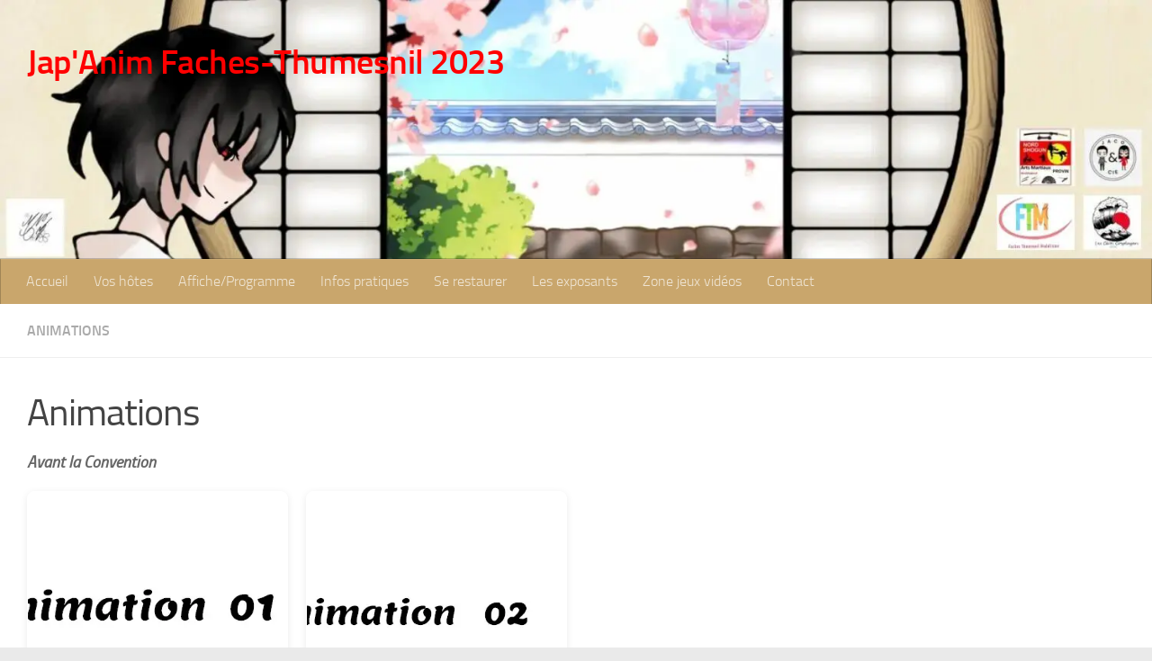

--- FILE ---
content_type: text/css
request_url: https://convention.nordshogun.fr/wp-content/plugins/portfolio-filter-gallery/public/css/pfg-gallery.css?ver=2.0.1
body_size: 8375
content:
/**
 * Portfolio Filter Gallery - Core Styles
 * Lightweight replacement for Bootstrap grid
 * 
 * @package Portfolio_Filter_Gallery
 * @version 2.0.0
 */

/* ==========================================================================
   CSS Variables & Defaults
   ========================================================================== */

.pfg-gallery-wrapper {
  --pfg-cols-xl: 4;
  --pfg-cols-lg: 3;
  --pfg-cols-md: 2;
  --pfg-cols-sm: 1;
  --pfg-gap: 20px;
  --pfg-border-width: 0px;
  --pfg-border-color: #ffffff;
  --pfg-border-radius: 0px;
  --pfg-filter-bg: #3858e9;
  --pfg-filter-text: #ffffff;
  --pfg-overlay-bg: rgba(0, 0, 0, 0.6);
  --pfg-transition: 0.3s ease;

  font-family: -apple-system, BlinkMacSystemFont, "Segoe UI", Roboto,
    Oxygen-Sans, Ubuntu, Cantarell, "Helvetica Neue", sans-serif;
  box-sizing: border-box;
}

.pfg-gallery-wrapper *,
.pfg-gallery-wrapper *::before,
.pfg-gallery-wrapper *::after {
  box-sizing: inherit;
}

/* ==========================================================================
   Gallery Preloader
   ========================================================================== */

.pfg-gallery-wrapper.pfg-loading {
  position: relative;
  min-height: 300px;
}

.pfg-gallery-wrapper.pfg-loading .pfg-grid {
  opacity: 0;
  visibility: hidden;
}

.pfg-preloader {
  position: absolute;
  top: 50%;
  left: 50%;
  transform: translate(-50%, -50%);
  z-index: 10;
  display: flex;
  flex-direction: column;
  align-items: center;
  gap: 15px;
}

.pfg-preloader-spinner {
  width: 48px;
  height: 48px;
  border: 4px solid #e2e8f0;
  border-top-color: var(--pfg-filter-bg, #3858e9);
  border-radius: 50%;
  animation: pfg-spin 0.8s linear infinite;
}

.pfg-preloader-text {
  font-size: 14px;
  color: #64748b;
}

@keyframes pfg-spin {
  0% { transform: rotate(0deg); }
  100% { transform: rotate(360deg); }
}

/* CSS-only fallback: hide preloader after 3s animation delay */
@keyframes pfg-fade-out {
  0%, 90% { opacity: 1; visibility: visible; }
  100% { opacity: 0; visibility: hidden; }
}

.pfg-preloader {
  animation: pfg-fade-out 3.5s forwards;
}

.pfg-gallery-wrapper.pfg-loaded .pfg-preloader {
  display: none;
  animation: none;
}

.pfg-gallery-wrapper.pfg-loaded .pfg-grid {
  opacity: 1;
  visibility: visible;
  transition: opacity 0.3s ease;
}

/* ==========================================================================
   Filter Buttons
   ========================================================================== */

.pfg-filters {
  display: flex;
  flex-wrap: wrap;
  gap: 10px;
  margin-bottom: 30px;
}

.pfg-filters--top {
  justify-content: flex-start;
}

.pfg-filters--center {
  justify-content: center;
}

.pfg-filters--right {
  justify-content: flex-end;
}

/* ==========================================================================
   Sidebar Layout
   ========================================================================== */

.pfg-gallery-wrapper--sidebar {
  display: flex;
  gap: 30px;
  overflow: visible;
}

.pfg-gallery-wrapper--sidebar-right {
  flex-direction: row-reverse;
}

.pfg-gallery-wrapper--sidebar .pfg-filters {
  flex-direction: column;
  flex-wrap: nowrap;
  flex-shrink: 0;
  width: 240px;
  margin-bottom: 0;
  padding: 16px;
  background: #f8fafc;
  border-radius: 12px;
  align-self: flex-start;
  position: sticky;
  top: 20px;
  max-height: calc(100vh - 40px);
  overflow-x: hidden;
  overflow-y: auto;
  gap: 6px;
}

/* Custom scrollbar for sidebar */
.pfg-gallery-wrapper--sidebar .pfg-filters::-webkit-scrollbar {
  width: 4px;
}

.pfg-gallery-wrapper--sidebar .pfg-filters::-webkit-scrollbar-track {
  background: transparent;
}

.pfg-gallery-wrapper--sidebar .pfg-filters::-webkit-scrollbar-thumb {
  background: #cbd5e1;
  border-radius: 4px;
}

.pfg-gallery-wrapper--sidebar .pfg-gallery-main {
  flex: 1;
  min-width: 0;
}

/* Sidebar filter buttons - vertical style */
.pfg-gallery-wrapper--sidebar .pfg-filter {
  width: 100%;
  justify-content: flex-start;
  padding: 10px 14px;
  border-radius: 8px;
  text-align: left;
  font-size: 14px;
  background: var(--pfg-filter-bg, #3858e9);
  color: var(--pfg-filter-text, #fff);
  position: relative;
  overflow: visible;
}

.pfg-gallery-wrapper--sidebar .pfg-filter:hover {
  background: var(--pfg-filter-active-bg, var(--pfg-filter-bg, #3858e9));
  opacity: 0.85;
  color: var(--pfg-filter-text, #fff);
}

.pfg-gallery-wrapper--sidebar .pfg-filter--active {
  background: var(--pfg-filter-active-bg, var(--pfg-filter-bg, #3858e9));
  color: var(--pfg-filter-text, #fff);
}

/* Color dot in sidebar - inline with text */
.pfg-gallery-wrapper--sidebar .pfg-filter-color {
  flex-shrink: 0;
}

/* CRITICAL: Override hierarchical filter styles for sidebar */
.pfg-gallery-wrapper--sidebar .pfg-filter-group {
  display: flex !important;
  flex-direction: column !important;
  width: 100% !important;
  margin-bottom: 4px;
}

.pfg-gallery-wrapper--sidebar .pfg-filter--parent {
  width: 100% !important;
}

.pfg-gallery-wrapper--sidebar .pfg-filter-children {
  margin-left: 0;
  margin-top: 4px;
  padding-left: 20px;
  border-left: 2px solid #e2e8f0;
  display: flex;
  flex-direction: column;
  gap: 4px;
  width: 100%;
}

.pfg-gallery-wrapper--sidebar .pfg-filter-children .pfg-filter {
  padding: 8px 12px;
  font-size: 13px;
  width: 100%;
}

/* Sidebar filter count badge - inline style (not tooltip) */
.pfg-gallery-wrapper--sidebar .pfg-filter-count {
  position: static;
  margin-left: auto;
  background: #e2e8f0;
  padding: 2px 8px;
  border-radius: 10px;
  font-size: 11px;
  color: #64748b;
  opacity: 1;
  transform: none;
  box-shadow: none;
  pointer-events: auto;
  max-width: none;
  overflow: visible;
  display: inline-block;
}

.pfg-gallery-wrapper--sidebar .pfg-filter--active .pfg-filter-count {
  background: rgba(255, 255, 255, 0.2);
  color: inherit;
}

/* Reset hover tooltip style for sidebar */
.pfg-gallery-wrapper--sidebar.pfg-filters--count-hover .pfg-filter-count {
  position: static;
  opacity: 1;
  transform: none;
  top: auto;
  right: auto;
}

/* Responsive sidebar - collapse on mobile */
@media (max-width: 768px) {
  .pfg-gallery-wrapper--sidebar {
    flex-direction: column;
  }

  .pfg-gallery-wrapper--sidebar .pfg-filters {
    width: 100%;
    flex-direction: row;
    flex-wrap: wrap;
    padding: 15px;
    position: static;
    max-height: none;
  }

  .pfg-gallery-wrapper--sidebar .pfg-filter {
    width: auto;
    padding: 8px 16px;
  }

  .pfg-gallery-wrapper--sidebar .pfg-filter-children {
    margin-left: 0;
    padding-left: 0;
    border-left: none;
    flex-direction: row;
    flex-wrap: wrap;
  }
}

.pfg-filter {
  display: inline-flex;
  align-items: center;
  gap: 6px;
  padding: 10px 20px;
  border: none;
  background: var(--pfg-filter-bg, #3858e9);
  color: var(--pfg-filter-text, #ffffff);
  font-size: 14px;
  font-weight: 500;
  cursor: pointer;
  border-radius: 6px;
  transition: all var(--pfg-transition);
}

.pfg-filter-color {
  width: 8px;
  height: 8px;
  border-radius: 50%;
  flex-shrink: 0;
}

.pfg-filter:hover,
.pfg-filter:focus {
  background: var(--pfg-filter-bg, #3858e9);
  opacity: 0.85;
  color: var(--pfg-filter-text, #ffffff);
  outline: none;
}

.pfg-filter--active {
  background: var(--pfg-filter-active-bg, var(--pfg-filter-bg));
  color: var(--pfg-filter-text);
}

.pfg-filter--active:hover,
.pfg-filter--active:focus {
  background: var(--pfg-filter-active-bg, var(--pfg-filter-bg));
  color: var(--pfg-filter-text);
  opacity: 0.9;
}

.pfg-filter-count {
  opacity: 0.7;
  font-size: 0.85em;
  margin-left: 2px;
}

/* Hover-only count display - Tooltip style badge */
.pfg-filters--count-hover .pfg-filter {
  position: relative;
}

.pfg-filters--count-hover .pfg-filter-count {
  position: absolute;
  top: -8px;
  right: -8px;
  background: var(--pfg-filter-active-bg, #333);
  color: #fff;
  font-size: 0.7em;
  font-weight: 600;
  padding: 2px 6px;
  border-radius: 10px;
  min-width: 18px;
  text-align: center;
  opacity: 0;
  transform: scale(0.5) translateY(5px);
  transition: opacity 0.2s ease, transform 0.2s ease;
  pointer-events: none;
  box-shadow: 0 2px 6px rgba(0, 0, 0, 0.2);
  margin-left: 0;
}

.pfg-filters--count-hover .pfg-filter:hover .pfg-filter-count {
  opacity: 1;
  transform: scale(1) translateY(0);
}

/* ==========================================================================
   Filter Style Variations
   ========================================================================== */

/* Buttons (Default) - Already styled above */
.pfg-filters--buttons .pfg-filter {
  border-radius: 6px;
}

/* Pills - Fully rounded */
.pfg-filters--pills .pfg-filter {
  border-radius: 50px;
  padding: 10px 24px;
}

/* Minimal - Text only, no background, no border */
.pfg-filters--minimal .pfg-filter {
  background: transparent !important;
  border: none !important;
  padding: 8px 16px;
  color: #64748b;
  font-weight: 500;
  border-radius: 0;
  box-shadow: none;
}

.pfg-filters--minimal .pfg-filter:hover {
  background: transparent !important;
  color: #1e293b;
}

.pfg-filters--minimal .pfg-filter--active {
  background: transparent !important;
  color: var(--pfg-filter-active-bg, var(--pfg-filter-bg)) !important;
  font-weight: 600;
}

.pfg-filters--minimal .pfg-filter--active:hover {
  background: transparent !important;
  color: var(--pfg-filter-active-bg, var(--pfg-filter-bg)) !important;
  opacity: 0.8;
}

.pfg-filters--minimal .pfg-filter--selected {
  background: transparent !important;
  color: var(--pfg-filter-active-bg, var(--pfg-filter-bg)) !important;
  font-weight: 600;
}

/* Outline - Bordered */
.pfg-filters--outline .pfg-filter {
  background: transparent;
  border: 2px solid #e2e8f0;
  color: #64748b;
  padding: 8px 18px;
  border-radius: 6px;
}

.pfg-filters--outline .pfg-filter:hover {
  background: transparent;
  border-color: #94a3b8;
  color: #475569;
}

.pfg-filters--outline .pfg-filter--active {
  background: transparent;
  border-color: var(--pfg-filter-active-bg, var(--pfg-filter-bg));
  color: var(--pfg-filter-active-bg, var(--pfg-filter-bg));
}

.pfg-filters--outline .pfg-filter--active:hover {
  opacity: 0.8;
}

.pfg-filters--outline .pfg-filter--selected {
  background: transparent !important;
  border-color: var(--pfg-filter-active-bg, var(--pfg-filter-bg));
  color: var(--pfg-filter-active-bg, var(--pfg-filter-bg));
}

/* Underline - Only bottom border on active, no other borders */
.pfg-filters--underline .pfg-filter {
  background: transparent !important;
  border: none !important;
  border-bottom: 2px solid transparent !important;
  padding: 10px 16px;
  color: #64748b;
  font-weight: 500;
  border-radius: 0;
  box-shadow: none;
}

.pfg-filters--underline .pfg-filter:hover {
  background: transparent !important;
  color: #1e293b;
  border-bottom-color: #e2e8f0 !important;
}

.pfg-filters--underline .pfg-filter--active {
  background: transparent !important;
  color: var(--pfg-filter-active-bg, var(--pfg-filter-bg)) !important;
  border-bottom-color: var(
    --pfg-filter-active-bg,
    var(--pfg-filter-bg)
  ) !important;
  font-weight: 600;
}

.pfg-filters--underline .pfg-filter--active:hover {
  background: transparent !important;
  color: var(--pfg-filter-active-bg, var(--pfg-filter-bg)) !important;
  opacity: 0.9;
}

.pfg-filters--underline .pfg-filter--selected {
  background: transparent !important;
  color: var(--pfg-filter-active-bg, var(--pfg-filter-bg)) !important;
  border-bottom-color: var(
    --pfg-filter-active-bg,
    var(--pfg-filter-bg)
  ) !important;
  font-weight: 600;
}

/* Multi-select mode - selected filters */
.pfg-filters--multi .pfg-filter--selected {
  background: var(--pfg-filter-active-bg, var(--pfg-filter-bg));
  color: var(--pfg-filter-text);
  position: relative;
  padding-right: 32px; /* Make room for checkmark */
}

.pfg-filters--multi .pfg-filter--selected::after {
  content: "✓";
  position: absolute;
  right: 10px;
  top: 50%;
  transform: translateY(-50%);
  font-size: 0.85em;
  font-weight: bold;
}

/* AND/OR Logic Toggle - More prominent styling */
.pfg-logic-toggle {
  display: inline-flex;
  align-items: center;
  gap: 0;
  margin-left: auto;
  border: 2px solid var(--pfg-filter-bg);
  border-radius: 8px;
  overflow: hidden;
  background: #fff;
}

.pfg-logic-btn {
  padding: 10px 18px;
  border: none;
  background: transparent;
  color: var(--pfg-filter-bg);
  font-size: 13px;
  font-weight: 700;
  cursor: pointer;
  transition: all 0.25s ease;
  text-transform: uppercase;
  letter-spacing: 0.5px;
}

.pfg-logic-btn:hover {
  background: rgba(56, 88, 233, 0.1);
}

.pfg-logic-btn--active {
  background: var(--pfg-filter-bg);
  color: var(--pfg-filter-text);
}

.pfg-logic-btn--active:hover {
  background: var(--pfg-filter-bg);
  opacity: 0.9;
}

/* Hierarchical Filters - Inline groups with children below parent */
.pfg-filters--hierarchical {
  flex-direction: row;
  flex-wrap: wrap;
  gap: 12px;
  align-items: flex-start;
}

.pfg-filter-group {
  display: inline-flex;
  gap: 8px;
  align-items: center;
  flex-shrink: 0;
}

.pfg-filter--parent {
  font-weight: 600;
  background: #334155;
  color: #fff;
  border-radius: 6px;
  width: fit-content;
}

.pfg-filter--parent:hover {
  background: #1e293b;
  color: #fff;
}

.pfg-filter--parent.pfg-filter--active,
.pfg-filter--parent.pfg-filter--selected {
  background: var(--pfg-filter-active-bg, var(--pfg-filter-bg));
  color: var(--pfg-filter-text);
}

.pfg-filter-children {
  display: flex;
  flex-wrap: wrap;
  gap: 6px;
  padding-left: 10px;
  margin-left: 4px;
  border-left: 3px solid var(--pfg-filter-bg);
  align-items: center;
}

/* Nested children (3rd level and beyond) */
.pfg-filter-children .pfg-filter-group {
  display: inline-flex;
  gap: 6px;
  align-items: center;
  margin: 0;
  padding: 0;
}

.pfg-filter-children .pfg-filter-children {
  padding-left: 8px;
  margin-left: 3px;
  border-left-width: 2px;
}

.pfg-filter--child {
  font-size: 13px;
  padding: 6px 12px;
  background: #fff;
  border: 1px solid #e2e8f0;
  border-radius: 6px;
}

.pfg-filter--child:hover {
  background: #f1f5f9;
  border-color: #cbd5e1;
}

.pfg-filter--child.pfg-filter--active,
.pfg-filter--child.pfg-filter--selected {
  background: var(--pfg-filter-active-bg, var(--pfg-filter-bg));
  color: var(--pfg-filter-text);
  border-color: var(--pfg-filter-active-bg, var(--pfg-filter-bg));
}

/* Orphan filters - same style as filter groups but as single buttons */
.pfg-filters--hierarchical
  > .pfg-filter:not(.pfg-filter--parent):not(.pfg-filter--child) {
  background: #fff;
  border: 1px solid #e2e8f0;
  border-radius: 8px;
  padding: 10px 16px;
  align-self: center;
  font-size: 14px;
}

.pfg-filters--hierarchical
  > .pfg-filter:not(.pfg-filter--parent):not(.pfg-filter--child):hover {
  background: #f1f5f9;
  border-color: #cbd5e1;
}

/* Active state for orphan filters (All button, standalone filters) */
.pfg-filters--hierarchical
  > .pfg-filter:not(.pfg-filter--parent):not(
    .pfg-filter--child
  ).pfg-filter--active,
.pfg-filters--hierarchical
  > .pfg-filter:not(.pfg-filter--parent):not(
    .pfg-filter--child
  ).pfg-filter--selected {
  background: var(--pfg-filter-active-bg, var(--pfg-filter-bg));
  color: var(--pfg-filter-text);
  border-color: var(--pfg-filter-active-bg, var(--pfg-filter-bg));
}

/* Dropdown style filters */
.pfg-filters--dropdown {
  position: relative;
}

.pfg-filters--dropdown select {
  padding: 12px 40px 12px 16px;
  border: 1px solid #e2e8f0;
  border-radius: 6px;
  font-size: 14px;
  background: #fff
    url('data:image/svg+xml;charset=utf-8,%3Csvg xmlns="http://www.w3.org/2000/svg" viewBox="0 0 20 20"%3E%3Cpath fill="%23475569" d="M5.23 7.21a.75.75 0 011.06.02L10 11.168l3.71-3.938a.75.75 0 111.08 1.04l-4.25 4.5a.75.75 0 01-1.08 0l-4.25-4.5a.75.75 0 01.02-1.06z"/%3E%3C/svg%3E')
    right 12px center no-repeat;
  background-size: 16px;
  cursor: pointer;
  min-width: 200px;
  appearance: none;
}

/* ==========================================================================
   Search Box
   ========================================================================== */

.pfg-search {
  margin-bottom: 20px;
}

.pfg-search-input {
  width: 100%;
  max-width: 300px;
  padding: 12px 16px;
  border: 1px solid #e2e8f0;
  border-radius: 6px;
  font-size: 14px;
  transition: border-color var(--pfg-transition);
}

.pfg-search-input:focus {
  outline: none;
  border-color: var(--pfg-filter-bg);
  box-shadow: 0 0 0 3px rgba(56, 88, 233, 0.1);
}

/* ==========================================================================
   Gallery Grid
   ========================================================================== */

.pfg-grid {
  display: grid;
  grid-template-columns: repeat(var(--pfg-cols-sm), 1fr);
  gap: var(--pfg-gap);
}

@media (min-width: 576px) {
  .pfg-grid {
    grid-template-columns: repeat(var(--pfg-cols-sm), 1fr);
  }
}

@media (min-width: 768px) {
  .pfg-grid {
    grid-template-columns: repeat(var(--pfg-cols-md), 1fr);
  }
}

@media (min-width: 992px) {
  .pfg-grid {
    grid-template-columns: repeat(var(--pfg-cols-lg), 1fr);
  }
}

@media (min-width: 1200px) {
  .pfg-grid {
    grid-template-columns: repeat(var(--pfg-cols-xl), 1fr);
  }
}

/* Masonry layout - JS-powered positioning for variable heights + correct order */
.pfg-grid--masonry {
  position: relative;
  display: block;
  transition: height 0.35s cubic-bezier(0.4, 0, 0.2, 1);
}

.pfg-grid--masonry .pfg-item {
  border-radius: var(--pfg-radius, 8px);
  background: #fff;
  box-shadow: 0 2px 8px rgba(0, 0, 0, 0.08);
  opacity: 0;
  transform: translateY(15px) translateZ(0);
  will-change: transform, opacity, left, top;
  transition: left 0.35s cubic-bezier(0.4, 0, 0.2, 1),
    top 0.35s cubic-bezier(0.4, 0, 0.2, 1), opacity 0.25s ease-out,
    transform 0.3s cubic-bezier(0.4, 0, 0.2, 1);
  transition-delay: var(--pfg-stagger-delay, 0ms);
}

/* Show items after mosaic layout positions them */
.pfg-grid--masonry .pfg-item.pfg-item--positioned {
  opacity: 1;
  transform: translateY(0) translateZ(0);
}

/* ==========================================================================
   Grid Layout - Fixed Height Images (non-masonry)
   ========================================================================== */

/* Fixed-height grid: crops images to same aspect ratio */
.pfg-grid--fixed-height .pfg-item {
  aspect-ratio: 4 / 3;
  overflow: hidden;
}

.pfg-grid--fixed-height .pfg-item-link {
  display: block;
  width: 100%;
  height: 100%;
}

.pfg-grid--fixed-height .pfg-item-image {
  width: 100%;
  height: 100%;
  object-fit: cover;
  object-position: center;
}

/* Grid with cards/captions: fixed aspect ratio image, caption below */
.pfg-grid--grid .pfg-item {
  display: flex;
  flex-direction: column;
}

.pfg-grid--grid .pfg-item-link {
  display: block;
  width: 100%;
  aspect-ratio: 4 / 3;
  overflow: hidden;
}

.pfg-grid--grid .pfg-item-image {
  width: 100%;
  height: 100%;
  object-fit: cover;
  object-position: center;
}

.pfg-grid--grid .pfg-caption {
  width: 100%;
  padding-top: 10px;
  /* Below-image captions are always visible */
}

/* Grayscale effect */
.pfg-grid--grayscale .pfg-item-image {
  filter: grayscale(100%);
  transition: filter var(--pfg-transition);
}

.pfg-grid--grayscale .pfg-item:hover .pfg-item-image {
  filter: grayscale(0%);
}

/* RTL support */
.pfg-grid[dir="rtl"] {
  direction: rtl;
}

/* ==========================================================================
   Justified Layout
   ========================================================================== */

.pfg-grid--justified {
  display: flex;
  flex-wrap: wrap;
  gap: var(--pfg-gap, 10px);
  align-items: flex-start;
}

.pfg-grid--justified .pfg-item {
  flex-grow: var(--item-aspect, 1);
  min-width: 100px;
  overflow: visible;
  display: flex;
  flex-direction: column;
}

/* Image link container has the fixed height */
.pfg-grid--justified .pfg-item-link {
  width: 100%;
  height: var(--pfg-row-height, 200px);
  display: block;
  overflow: hidden;
}

.pfg-grid--justified .pfg-item-image {
  width: 100%;
  height: 100%;
  object-fit: cover;
}

/* Caption below image can expand naturally */
.pfg-grid--justified .pfg-caption {
  width: 100%;
  padding-top: 10px;
  /* Below-image captions are always visible */
}

/* Last row handling */
.pfg-grid--justified-last-left {
  justify-content: flex-start;
}

.pfg-grid--justified-last-left .pfg-item:last-child {
  flex-grow: 0;
}

/* ==========================================================================
   Packed Layout (CSS Grid Dense)
   ========================================================================== */

/* Default packed layout - mosaic with overlay captions */
.pfg-grid--packed {
  display: grid;
  grid-template-columns: repeat(
    auto-fill,
    minmax(var(--pfg-packed-min, 150px), 1fr)
  );
  grid-auto-rows: var(--pfg-packed-min, 150px);
  grid-auto-flow: row; /* Changed from 'dense' to preserve DOM/sort order */
  gap: var(--pfg-gap, 10px);
}

.pfg-grid--packed .pfg-item {
  overflow: hidden;
}

.pfg-grid--packed .pfg-item-link {
  display: block;
  width: 100%;
  height: 100%;
}

.pfg-grid--packed .pfg-item-image {
  width: 100%;
  height: 100%;
  object-fit: cover;
}

/* Size variations - spans grid cells */
.pfg-grid--packed .pfg-item--wide {
  grid-column: span 2;
}

.pfg-grid--packed .pfg-item--tall {
  grid-row: span 2;
}

.pfg-grid--packed .pfg-item--large {
  grid-column: span 2;
  grid-row: span 2;
}

/* Packed layout: Caption overlay (default) */
.pfg-grid--packed .pfg-item-caption {
  position: absolute;
  bottom: 0;
  left: 0;
  right: 0;
  padding: 20px 15px 15px;
  background: linear-gradient(
    to top,
    var(--pfg-overlay-color, rgba(0, 0, 0, 0.8)) 0%,
    rgba(0, 0, 0, 0.4) 60%,
    transparent 100%
  );
  z-index: 5;
  opacity: 0;
  transform: translateY(10px);
  transition: opacity 0.35s cubic-bezier(0.4, 0, 0.2, 1),
    transform 0.35s cubic-bezier(0.4, 0, 0.2, 1);
}

.pfg-grid--packed .pfg-item:hover .pfg-item-caption {
  opacity: 1;
  transform: translateY(0);
}

.pfg-grid--packed .pfg-item-caption .pfg-item-title {
  color: var(--pfg-title-color, #fff);
  text-shadow: 0 1px 3px rgba(0, 0, 0, 0.5);
  font-size: 0.95em;
  margin-bottom: 4px;
  display: block;
}

.pfg-grid--packed .pfg-item-caption .pfg-item-categories {
  color: var(--pfg-category-color, rgba(255, 255, 255, 0.85));
  font-size: 0.8em;
  display: block;
}

/* Packed with cards mode - JS-powered mosaic with captions below */
.pfg-grid--packed.pfg-grid--packed-cards {
  position: relative;
  display: block !important; /* Override CSS Grid to use JS positioning */
  transition: height 0.35s cubic-bezier(0.4, 0, 0.2, 1);
}

.pfg-grid--packed.pfg-grid--packed-cards .pfg-item {
  overflow: visible;
  border-radius: var(--pfg-radius, 8px);
  background: #fff;
  box-shadow: 0 2px 8px rgba(0, 0, 0, 0.08);
  opacity: 0;
  transform: translateY(15px) translateZ(0);
  will-change: transform, opacity, left, top;
  transition: left 0.35s cubic-bezier(0.4, 0, 0.2, 1),
    top 0.35s cubic-bezier(0.4, 0, 0.2, 1), opacity 0.25s ease-out,
    transform 0.3s cubic-bezier(0.4, 0, 0.2, 1);
  transition-delay: var(--pfg-stagger-delay, 0ms);
}

/* Show items after mosaic layout positions them */
.pfg-grid--packed.pfg-grid--packed-cards .pfg-item.pfg-item--positioned {
  opacity: 1;
  transform: translateY(0) translateZ(0);
}

.pfg-grid--packed.pfg-grid--packed-cards .pfg-item-link {
  display: block;
  overflow: hidden;
  border-radius: var(--pfg-radius, 8px);
}

/* Creative Agency template - top-only border radius (no bottom corners) */
.pfg-template-creative-agency .pfg-item {
  border-radius: var(--pfg-border-radius) var(--pfg-border-radius) 0 0;
}

.pfg-grid--packed.pfg-grid--packed-cards .pfg-item-caption {
  position: static !important;
  background: var(--pfg-caption-bg, #ffffff) !important;
  padding: 12px 10px;
  bottom: auto !important;
  left: auto !important;
  right: auto !important;
}

.pfg-grid--packed.pfg-grid--packed-cards .pfg-item-caption .pfg-item-title {
  color: var(--pfg-filter-active-color, #e91e63);
  text-shadow: none;
  font-size: 0.9em;
  margin-bottom: 4px;
}

.pfg-grid--packed.pfg-grid--packed-cards
  .pfg-item-caption
  .pfg-item-categories {
  color: var(--pfg-primary-color, #3858e9);
  font-size: 0.75em;
}

/* Product price in packed cards - use primary color */
.pfg-grid--packed.pfg-grid--packed-cards
  .pfg-item-caption
  .pfg-product-caption-price {
  color: var(--pfg-primary-color, #3858e9);
  font-size: 0.85em;
  font-weight: 600;
}

/* Responsive: reduce spans on small screens */
@media (max-width: 768px) {
  .pfg-grid--packed .pfg-item--wide,
  .pfg-grid--packed .pfg-item--tall,
  .pfg-grid--packed .pfg-item--large {
    grid-column: span 1;
    grid-row: span 1;
  }
}

/* ==========================================================================
   Gallery Items
   ========================================================================== */

.pfg-item {
  position: relative;
  border-radius: var(--pfg-border-radius);
  border: var(--pfg-border-width) solid var(--pfg-border-color);
  background: #f8fafc;
  overflow: hidden; /* Clips children to rounded corners */
  /* Smooth animation properties - using cubic-bezier for natural motion */
  opacity: 1;
  transform: scale(1) translateY(0);
  transition: opacity 0.35s cubic-bezier(0.4, 0, 0.2, 1),
    transform 0.35s cubic-bezier(0.4, 0, 0.2, 1);
  will-change: opacity, transform;
}

/* Hidden state - completely remove from layout */
.pfg-item--hidden {
  display: none !important;
}

/* Fade-in animation when items appear after filtering */
.pfg-item--visible {
  animation: pfgFadeInSmooth 0.4s cubic-bezier(0.4, 0, 0.2, 1) forwards;
}

@keyframes pfgFadeInSmooth {
  from {
    opacity: 0;
    transform: scale(0.95) translateY(8px);
  }
  to {
    opacity: 1;
    transform: scale(1) translateY(0);
  }
}

/* Staggered animation delay with natural easing */
.pfg-item[data-delay="1"] {
  transition-delay: 0.02s;
}
.pfg-item[data-delay="2"] {
  transition-delay: 0.04s;
}
.pfg-item[data-delay="3"] {
  transition-delay: 0.06s;
}
.pfg-item[data-delay="4"] {
  transition-delay: 0.08s;
}
.pfg-item[data-delay="5"] {
  transition-delay: 0.1s;
}
.pfg-item[data-delay="6"] {
  transition-delay: 0.12s;
}

.pfg-item-link {
  display: block;
  position: relative;
  text-decoration: none;
  color: inherit;
  overflow: hidden;
}

.pfg-item-image {
  display: block;
  width: 100%;
  height: auto;
  transition: transform var(--pfg-transition);
}

/* ==========================================================================
   Item Overlays
   ========================================================================== */

/* Legacy overlay class (for backwards compatibility) */
.pfg-item-overlay {
  position: absolute;
  bottom: 0;
  left: 0;
  right: 0;
  padding: 20px;
  background: var(--pfg-overlay-color, rgba(0, 0, 0, 0.7));
  color: #fff;
  opacity: 0;
  transform: translateY(10px);
  transition: opacity 0.35s cubic-bezier(0.4, 0, 0.2, 1),
    transform 0.35s cubic-bezier(0.4, 0, 0.2, 1);
}

/* New overlay caption class */
.pfg-item-caption--overlay {
  position: absolute;
  bottom: 0;
  left: 0;
  right: 0;
  padding: 50px 15px 15px;
  background: linear-gradient(
    to top,
    var(--pfg-overlay-color, rgba(0, 0, 0, 0.7)) 0%,
    transparent 100%
  );
  color: #fff;
  opacity: 0;
  transform: translateY(10px);
  z-index: 5;
  transition: opacity 0.35s cubic-bezier(0.4, 0, 0.2, 1),
    transform 0.35s cubic-bezier(0.4, 0, 0.2, 1);
}

.pfg-item:hover .pfg-item-overlay,
.pfg-item:hover .pfg-item-caption--overlay {
  opacity: 1;
  transform: translateY(0);
}

/* Overlay text colors */
.pfg-item-overlay .pfg-item-title,
.pfg-item-caption--overlay .pfg-item-title {
  color: var(--pfg-caption-text, #fff);
  text-shadow: 0 1px 3px rgba(0, 0, 0, 0.5);
}

.pfg-item-overlay .pfg-item-categories,
.pfg-item-caption--overlay .pfg-item-categories {
  color: var(--pfg-primary-color, #3858e9);
  font-size: 0.85em;
  margin-top: 4px;
}

.pfg-item-title {
  margin: 0;
  font-size: 16px;
  font-weight: 600;
  line-height: 1.3;
}

.pfg-item-number {
  display: inline-block;
  width: 24px;
  height: 24px;
  background: var(--pfg-filter-bg);
  color: var(--pfg-filter-text);
  font-size: 12px;
  font-weight: 600;
  line-height: 24px;
  text-align: center;
  border-radius: 50%;
  margin-bottom: 8px;
}

/* ==========================================================================
   Type Indicator Icons (Video/Link in corner)
   ========================================================================== */

.pfg-item-type-icon {
  position: absolute;
  top: 8px;
  right: 8px;
  z-index: 5;
  display: flex;
  align-items: center;
  justify-content: center;
  width: 28px;
  height: 28px;
  background: rgba(0, 0, 0, 0.6);
  color: #fff;
  border-radius: 50%;
  box-shadow: 0 2px 6px rgba(0, 0, 0, 0.3);
  transition: background 0.2s ease, transform 0.2s ease;
}

.pfg-item-type-icon svg {
  display: block;
}

.pfg-item:hover .pfg-item-type-icon {
  background: rgba(0, 0, 0, 0.8);
  transform: scale(1.1);
}

.pfg-item-type-icon--video {
  background: rgba(220, 38, 38, 0.85); /* YouTube red */
}

.pfg-item:hover .pfg-item-type-icon--video {
  background: rgba(220, 38, 38, 1);
}

/* Vimeo blue color variant */
.pfg-item-type-icon--vimeo {
  background: rgba(26, 183, 234, 0.85); /* Vimeo blue #1ab7ea */
}

.pfg-item:hover .pfg-item-type-icon--vimeo {
  background: rgba(26, 183, 234, 1);
}

.pfg-item-type-icon--link {
  background: var(--pfg-primary-color, rgba(59, 130, 246, 0.85));
}

.pfg-item:hover .pfg-item-type-icon--link {
  background: var(--pfg-primary-color, rgba(59, 130, 246, 1));
}

/* ==========================================================================
   Card Caption (title below image) - NOT overlay captions
   ========================================================================== */

.pfg-item-caption:not(.pfg-item-caption--overlay) {
  padding: 14px 16px;
  background: var(--pfg-caption-bg, #ffffff);
  /* Border radius is inherited from parent via overflow:hidden */
}

.pfg-item-caption:not(.pfg-item-caption--overlay) .pfg-item-title {
  margin: 0 0 4px 0;
  font-size: 15px;
  font-weight: 600;
  color: var(--pfg-caption-text, #1e293b);
  line-height: 1.4;
}

.pfg-item-caption:not(.pfg-item-caption--overlay) .pfg-item-categories {
  font-size: 13px;
  color: var(--pfg-filter-bg, #3858e9);
  font-weight: 500;
}

.pfg-item-caption:not(.pfg-item-caption--overlay) .pfg-item-number {
  margin-bottom: 8px;
  color: var(--pfg-caption-text, #1e293b);
}

/* ==========================================================================
   Dual Action Icons (link + lightbox)
   ========================================================================== */

.pfg-item-link--dual {
  display: block;
  position: relative;
  cursor: default;
}

.pfg-item-actions {
  position: absolute;
  top: 50%;
  left: 50%;
  transform: translate(-50%, -50%);
  display: flex;
  gap: 16px;
  opacity: 0;
  z-index: 10;
  transition: opacity 0.3s cubic-bezier(0.4, 0, 0.2, 1);
}

.pfg-item:hover .pfg-item-actions {
  opacity: 1;
}

.pfg-action-btn {
  display: flex;
  align-items: center;
  justify-content: center;
  width: 48px;
  height: 48px;
  border-radius: 50%;
  background: rgba(255, 255, 255, 0.95);
  color: #1e293b;
  text-decoration: none;
  box-shadow: 0 4px 12px rgba(0, 0, 0, 0.15);
  transition: transform 0.25s cubic-bezier(0.4, 0, 0.2, 1),
    box-shadow 0.25s cubic-bezier(0.4, 0, 0.2, 1), background 0.25s ease;
}

.pfg-action-btn svg {
  width: 22px;
  height: 22px;
}

.pfg-action-btn:hover {
  transform: scale(1.1);
  box-shadow: 0 8px 20px rgba(0, 0, 0, 0.25);
  background: #fff;
  color: var(--pfg-filter-bg, #3858e9);
}

.pfg-action-btn:active {
  transform: scale(1.05);
}

/* Background overlay when dual icons are shown */
.pfg-item-link--dual::before {
  content: "";
  position: absolute;
  inset: 0;
  background: rgba(0, 0, 0, 0.35);
  opacity: 0;
  transition: opacity 0.3s cubic-bezier(0.4, 0, 0.2, 1);
  z-index: 5;
  pointer-events: none;
}

.pfg-item:hover .pfg-item-link--dual::before {
  opacity: 1;
}

/* Video play button */
.pfg-video-play {
  position: absolute;
  top: 50%;
  left: 50%;
  transform: translate(-50%, -50%);
  width: 60px;
  height: 60px;
  background: rgba(255, 255, 255, 0.9);
  border-radius: 50%;
  display: flex;
  align-items: center;
  justify-content: center;
  transition: transform var(--pfg-transition), background var(--pfg-transition);
}

.pfg-video-play svg {
  width: 24px;
  height: 24px;
  margin-left: 3px;
}

.pfg-item:hover .pfg-video-play {
  transform: translate(-50%, -50%) scale(1.1);
  background: #fff;
}

/* ==========================================================================
   Hover Effects
   ========================================================================== */

/* Fade */
.pfg-item-hover--fade:hover .pfg-item-image {
  opacity: 0.85;
}

/* Zoom */
.pfg-item-hover--zoom:hover .pfg-item-image {
  transform: scale(1.08);
}

/* Lift */
.pfg-item-hover--lift {
  transition: transform var(--pfg-transition), box-shadow var(--pfg-transition);
}

.pfg-item-hover--lift:hover {
  transform: translateY(-8px);
  box-shadow: 0 20px 40px rgba(0, 0, 0, 0.15);
}

/* Overlay */
.pfg-item-hover--overlay .pfg-item-link::after {
  content: "";
  position: absolute;
  inset: 0;
  background: var(--pfg-overlay-bg);
  opacity: 0;
  transition: opacity var(--pfg-transition);
}

.pfg-item-hover--overlay:hover .pfg-item-link::after {
  opacity: 1;
}

/* Slide up */
.pfg-item-hover--slide-up .pfg-item-overlay {
  transform: translateY(100%);
  opacity: 1;
}

.pfg-item-hover--slide-up:hover .pfg-item-overlay {
  transform: translateY(0);
}

/* Dark overlay */
.pfg-item-hover--dark-overlay .pfg-item-link::after {
  content: "";
  position: absolute;
  inset: 0;
  background: rgba(0, 0, 0, 0.4);
  opacity: 0;
  transition: opacity var(--pfg-transition);
}

.pfg-item-hover--dark-overlay:hover .pfg-item-link::after {
  opacity: 1;
}

/* Color reveal (for grayscale galleries) */
.pfg-item-hover--color-reveal .pfg-item-image {
  filter: grayscale(100%);
}

.pfg-item-hover--color-reveal:hover .pfg-item-image {
  filter: grayscale(0%);
}

/* Subtle */
.pfg-item-hover--subtle:hover .pfg-item-image {
  transform: scale(1.02);
}

/* Overlay zoom */
.pfg-item-hover--overlay-zoom .pfg-item-link::after {
  content: "";
  position: absolute;
  inset: 0;
  background: var(--pfg-overlay-bg);
  opacity: 0;
  transition: opacity var(--pfg-transition);
}

.pfg-item-hover--overlay-zoom:hover .pfg-item-link::after {
  opacity: 1;
}

.pfg-item-hover--overlay-zoom:hover .pfg-item-image {
  transform: scale(1.1);
}

/* Slide in */
.pfg-item-hover--slide-in .pfg-item-overlay {
  transform: translateX(-100%);
  opacity: 1;
  background: var(--pfg-overlay-bg);
  inset: 0;
  display: flex;
  flex-direction: column;
  justify-content: center;
}

.pfg-item-hover--slide-in:hover .pfg-item-overlay {
  transform: translateX(0);
}

/* ==========================================================================
   Error & Empty States
   ========================================================================== */

.pfg-error,
.pfg-empty {
  padding: 40px 20px;
  text-align: center;
  background: #fef2f2;
  border: 1px solid #fecaca;
  border-radius: 8px;
  color: #dc2626;
}

.pfg-empty {
  background: #f8fafc;
  border-color: #e2e8f0;
  color: #64748b;
}

/* ==========================================================================
   Animation for filtering
   ========================================================================== */

.pfg-item {
  animation: pfgFadeIn 0.4s ease;
}

@keyframes pfgFadeIn {
  from {
    opacity: 0;
    transform: scale(0.95);
  }
  to {
    opacity: 1;
    transform: scale(1);
  }
}

/* ==========================================================================
   Accessibility
   ========================================================================== */

.pfg-filter:focus-visible,
.pfg-item-link:focus-visible {
  outline: 2px solid var(--pfg-filter-bg);
  outline-offset: 2px;
}

@media (prefers-reduced-motion: reduce) {
  .pfg-item,
  .pfg-item-image,
  .pfg-item-overlay,
  .pfg-filter,
  .pfg-video-play {
    transition: none;
    animation: none;
  }
}

/* ==========================================================================
   Print styles
   ========================================================================== */

@media print {
  .pfg-filters,
  .pfg-search,
  .pfg-item-overlay,
  .pfg-video-play {
    display: none;
  }

  .pfg-grid {
    display: block;
  }

  .pfg-item {
    page-break-inside: avoid;
    margin-bottom: 20px;
  }
}

/* ==========================================================================
   Pagination Styles
   ========================================================================== */

/* Hidden by pagination - remove from layout */
.pfg-item--paginated-hidden {
  display: none !important;
}

/* Pagination wrapper */
.pfg-pagination-wrap {
  display: flex;
  justify-content: center;
  align-items: center;
  margin-top: 30px;
  gap: 10px;
}

/* Load More Button */
.pfg-load-more {
  display: inline-flex;
  align-items: center;
  gap: 10px;
  padding: 14px 32px;
  background: var(--pfg-filter-bg, #3858e9);
  color: var(--pfg-filter-text, #fff);
  border: none;
  border-radius: 8px;
  font-size: 15px;
  font-weight: 600;
  cursor: pointer;
  transition: all 0.3s ease;
}

.pfg-load-more:hover {
  background: var(--pfg-filter-active-bg, #2d4ad4);
  transform: translateY(-2px);
  box-shadow: 0 8px 20px rgba(56, 88, 233, 0.3);
}

.pfg-load-more:active {
  transform: translateY(0);
}

.pfg-load-more.loading {
  opacity: 0.7;
  pointer-events: none;
}

.pfg-load-more-count {
  opacity: 0.8;
  font-weight: 400;
  font-size: 13px;
}

.pfg-load-more-spinner {
  width: 18px;
  height: 18px;
  border: 2px solid rgba(255, 255, 255, 0.3);
  border-top-color: #fff;
  border-radius: 50%;
  animation: pfgSpin 0.8s linear infinite;
}

/* Numbered Pagination */
.pfg-numbered-pagination {
  display: flex;
  gap: 6px;
  justify-content: center;
  flex-wrap: wrap;
}

.pfg-pagination-btn {
  min-width: 40px;
  height: 40px;
  display: flex;
  align-items: center;
  justify-content: center;
  background: #f1f5f9;
  color: #475569;
  border: none;
  border-radius: 6px;
  font-size: 14px;
  font-weight: 500;
  cursor: pointer;
  transition: all 0.25s ease;
}

.pfg-pagination-btn:hover {
  background: #e2e8f0;
  color: #1e293b;
}

.pfg-pagination-btn.active {
  background: var(--pfg-filter-bg, #3858e9);
  color: var(--pfg-filter-text, #fff);
}

.pfg-pagination-btn:disabled {
  opacity: 0.5;
  cursor: not-allowed;
}

/* Infinite Scroll Loader */
.pfg-scroll-loader {
  display: flex;
  align-items: center;
  justify-content: center;
  gap: 12px;
  padding: 20px;
  color: #64748b;
  font-size: 14px;
}

.pfg-scroll-spinner {
  width: 24px;
  height: 24px;
  border: 3px solid #e2e8f0;
  border-top-color: var(--pfg-filter-bg, #3858e9);
  border-radius: 50%;
  animation: pfgSpin 0.8s linear infinite;
}

.pfg-scroll-trigger {
  height: 1px;
  visibility: hidden;
}

@keyframes pfgSpin {
  to {
    transform: rotate(360deg);
  }
}

/* Load more items animation */
@keyframes pfgSlideUp {
  from {
    opacity: 0;
    transform: translateY(20px);
  }
  to {
    opacity: 1;
    transform: translateY(0);
  }
}

/* ==========================================================================
   WooCommerce Product Gallery Styles
   ========================================================================== */

/* Product item container */
.pfg-product-item {
  position: relative;
}

.pfg-product-item .pfg-item-inner {
  position: relative;
  overflow: hidden;
}

/* Sale Badge */
.pfg-sale-badge {
  position: absolute;
  top: 10px;
  left: 10px;
  z-index: 10;
  padding: 4px 10px;
  background: linear-gradient(135deg, #ef4444 0%, #dc2626 100%);
  color: #fff;
  font-size: 11px;
  font-weight: 700;
  text-transform: uppercase;
  letter-spacing: 0.5px;
  border-radius: 4px;
  box-shadow: 0 2px 8px rgba(239, 68, 68, 0.4);
}

/* Product Price */
.pfg-product-price {
  display: block;
  margin: 8px 0;
  font-size: 16px;
  font-weight: 600;
  color: #fff;
}

.pfg-product-price del {
  opacity: 0.6;
  font-size: 13px;
  margin-right: 6px;
}

.pfg-product-price ins {
  text-decoration: none;
  color: #10b981;
}

/* View Product Button */
.pfg-view-product {
  display: inline-block;
  padding: 8px 20px;
  margin-top: 12px;
  background: rgba(255, 255, 255, 0.15);
  border: 1px solid rgba(255, 255, 255, 0.3);
  color: #fff;
  font-size: 12px;
  font-weight: 600;
  text-transform: uppercase;
  letter-spacing: 0.5px;
  border-radius: 25px;
  transition: all 0.3s ease;
  backdrop-filter: blur(4px);
}

.pfg-product-item:hover .pfg-view-product {
  background: #fff;
  color: #1e293b;
  border-color: #fff;
  transform: scale(1.05);
}

/* Out of Stock */
.pfg-out-of-stock .pfg-item-image {
  filter: grayscale(50%);
}

.pfg-out-of-stock::after {
  content: "Out of Stock";
  position: absolute;
  top: 50%;
  left: 50%;
  transform: translate(-50%, -50%);
  z-index: 10;
  padding: 8px 16px;
  background: rgba(0, 0, 0, 0.8);
  color: #fff;
  font-size: 12px;
  font-weight: 600;
  text-transform: uppercase;
  border-radius: 4px;
}

/* Product overlay enhancements */
.pfg-product-item .pfg-item-overlay {
  display: flex;
  flex-direction: column;
  align-items: center;
  justify-content: center;
  text-align: center;
}

.pfg-product-item .pfg-item-title {
  margin: 0;
  font-size: 16px;
  font-weight: 600;
  line-height: 1.3;
}

/* On Sale Animation */
.pfg-on-sale .pfg-sale-badge {
  animation: pfgPulse 2s ease-in-out infinite;
}

@keyframes pfgPulse {
  0%,
  100% {
    transform: scale(1);
  }
  50% {
    transform: scale(1.05);
  }
}

/* Product item hover effects */
.pfg-product-item .pfg-item-link:hover .pfg-item-image {
  transform: scale(1.05);
}

/* Product Caption Below Styles */
.pfg-product-item .pfg-item-caption {
  padding: 12px;
  text-align: center;
}

.pfg-product-caption-price {
  display: block;
  margin-top: 6px;
  font-size: 15px;
  font-weight: 600;
  color: #16a34a;
}

.pfg-product-caption-price del {
  color: #94a3b8;
  font-weight: 400;
  margin-right: 6px;
}

.pfg-product-caption-price ins {
  text-decoration: none;
  color: #16a34a;
}

/* View Product Button in Caption */
.pfg-product-caption {
  text-align: center;
}

.pfg-view-product-btn {
  display: inline-block;
  margin-top: 10px;
  padding: 8px 18px;
  background: var(--pfg-primary-color, #3858e9);
  color: #fff;
  text-decoration: none;
  border-radius: 6px;
  font-size: 13px;
  font-weight: 500;
  transition: all 0.3s ease;
}

.pfg-view-product-btn:hover {
  background: var(--pfg-hover-color, #2d4ad4);
  color: #fff;
  transform: translateY(-2px);
}



/* Caption in overlay mode - inside link */
.pfg-item-caption--overlay {
  position: absolute;
  bottom: 0;
  left: 0;
  right: 0;
  padding: 15px;
  background: linear-gradient(
    transparent,
    var(--pfg-overlay-color, rgba(0, 0, 0, 0.7))
  );
  opacity: 0;
  transform: translateY(10px);
  transition: opacity 0.35s cubic-bezier(0.4, 0, 0.2, 1),
    transform 0.35s cubic-bezier(0.4, 0, 0.2, 1);
}

.pfg-item-link:hover .pfg-item-caption--overlay {
  opacity: 1;
  transform: translateY(0);
}

/* Product Hover Effects - same as images */
.pfg-item[data-id] .pfg-item-link:hover .pfg-item-image {
  transform: scale(1.05);
}

/* Product overlay - gradient at bottom like images */
.pfg-item .pfg-item-overlay {
  position: absolute;
  left: 0;
  right: 0;
  bottom: 0;
  display: flex;
  flex-direction: column;
  justify-content: flex-end;
  align-items: flex-start;
  background: linear-gradient(to top, var(--pfg-overlay-color, rgba(0, 0, 0, 0.7)) 0%, transparent 100%);
  opacity: 0;
  transform: translateY(10px);
  transition: opacity 0.35s cubic-bezier(0.4, 0, 0.2, 1),
    transform 0.35s cubic-bezier(0.4, 0, 0.2, 1);
  padding: 20px 15px;
  text-align: left;
  min-height: 80px;
}

.pfg-item .pfg-item-link:hover .pfg-item-overlay {
  opacity: 1;
  transform: translateY(0);
}

/* Product price in overlay */
.pfg-item .pfg-product-price {
  color: var(--pfg-title-color, #fff);
  font-size: 16px;
  font-weight: 600;
  margin-top: 6px;
}

.pfg-item .pfg-product-price del {
  color: rgba(255, 255, 255, 0.6);
  font-weight: 400;
  margin-right: 6px;
}

.pfg-item .pfg-product-price ins {
  text-decoration: none;
}

/* Sale badge positioning */
.pfg-item .pfg-sale-badge {
  position: absolute;
  top: 10px;
  left: 10px;
  z-index: 5;
}

/* ==========================================================================
   Watermark Overlay
   ========================================================================== */

.pfg-watermark {
  position: absolute;
  z-index: 3;
  pointer-events: none;
  padding: 8px 12px;
  color: #fff;
  text-shadow: 0 1px 3px rgba(0, 0, 0, 0.5);
  font-size: 14px;
  font-weight: 500;
  letter-spacing: 0.5px;
}

/* Watermark text styling */
.pfg-watermark-text {
  display: inline-block;
  white-space: nowrap;
}

/* Watermark image styling */
.pfg-watermark-image {
  max-width: 80px;
  max-height: 40px;
  width: auto;
  height: auto;
  display: block;
  filter: drop-shadow(0 1px 2px rgba(0, 0, 0, 0.3));
}

/* Position variants */
.pfg-watermark--top-left {
  top: 10px;
  left: 10px;
}

.pfg-watermark--top-center {
  top: 10px;
  left: 50%;
  transform: translateX(-50%);
}

.pfg-watermark--top-right {
  top: 10px;
  right: 10px;
}

.pfg-watermark--center {
  top: 50%;
  left: 50%;
  transform: translate(-50%, -50%);
}

.pfg-watermark--bottom-left {
  bottom: 10px;
  left: 10px;
}

.pfg-watermark--bottom-center {
  bottom: 10px;
  left: 50%;
  transform: translateX(-50%);
}

.pfg-watermark--bottom-right {
  bottom: 10px;
  right: 10px;
}

/* Ensure proper positioning context for watermark */
.pfg-item-link {
  position: relative;
}

.pfg-item-link--dual {
  position: relative;
}



--- FILE ---
content_type: application/javascript
request_url: https://convention.nordshogun.fr/wp-content/cache/autoptimize/js/autoptimize_single_77715ae2f5061f9f80469f55ba1a6e49.js?ver=2.0.1
body_size: 5495
content:
(function(){"use strict";class PFGGallery{constructor(container){this.container=container;this.galleryId=container.dataset.galleryId;this.grid=container.querySelector(".pfg-grid");this.filtersContainer=container.querySelector(".pfg-filters");this.filters=container.querySelectorAll(".pfg-filter");this.items=container.querySelectorAll(".pfg-item");this.searchInput=container.querySelector(".pfg-search-input");this.logicToggle=container.querySelector(".pfg-logic-toggle");this.multiSelect=container.dataset.multiSelect==="true";this.filterLogic=container.dataset.filterLogic||"or";this.activeFilters=new Set();this.searchTerm="";this.deepLinking=container.dataset.deepLinking==="true";this.urlParam=container.dataset.urlParam||"filter";this.defaultFilter=container.dataset.defaultFilter||"";this.filterHierarchy={};try{this.filterHierarchy=JSON.parse(container.dataset.filterHierarchy||"{}");}catch(e){console.warn("PFG: Failed to parse filter hierarchy",e);}
this.init();}
init(){this.bindFilters();this.bindSearch();this.bindLogicToggle();this.initLazyLoading();this.assignStaggerDelays();this.initDeepLinking();this.initPackedLayout();this.initPreloader();}
initPreloader(){const images=Array.from(this.container.querySelectorAll('.pfg-grid img'));const allLoaded=images.every(img=>img.complete&&img.naturalHeight!==0);if(allLoaded){this.removePreloader();return;}
this.waitForImagesMain().then(()=>{this.removePreloader();});setTimeout(()=>{this.removePreloader();},3000);}
waitForImagesMain(){const images=Array.from(this.container.querySelectorAll('.pfg-grid img'));const promises=images.map((img)=>{if(img.complete){return Promise.resolve();}
return new Promise((resolve)=>{img.addEventListener('load',resolve,{once:true});img.addEventListener('error',resolve,{once:true});setTimeout(resolve,5000);});});return Promise.all(promises);}
removePreloader(){this.container.classList.remove('pfg-loading');this.container.classList.add('pfg-loaded');}
initDeepLinking(){const urlParams=new URLSearchParams(window.location.search);const urlFilter=urlParams.get(this.urlParam);if(urlFilter){this.activateFilterBySlug(urlFilter);return;}
if(this.defaultFilter){this.activateFilterBySlug(this.defaultFilter);}}
activateFilterBySlug(slug){const filterBtn=this.container.querySelector(`.pfg-filter[data-filter="${slug}"]`);if(filterBtn){this.setSingleFilter(slug,filterBtn);this.filterItems();}}
updateUrl(filter){if(!this.deepLinking)return;const url=new URL(window.location.href);if(filter==="*"||!filter){url.searchParams.delete(this.urlParam);}else{url.searchParams.set(this.urlParam,filter);}
window.history.replaceState({},"",url.toString());}
assignStaggerDelays(){this.items.forEach((item,index)=>{item.dataset.delay=(index%6)+1;});}
bindFilters(){this.filters.forEach((filter)=>{filter.addEventListener("click",(e)=>{e.preventDefault();const filterValue=filter.dataset.filter;if(this.multiSelect&&filterValue!=="*"){this.toggleFilter(filterValue,filter);}else{this.setSingleFilter(filterValue,filter);}
this.filterItems();});});}
toggleFilter(filter,button){if(this.activeFilters.has(filter)){this.activeFilters.delete(filter);button.classList.remove("pfg-filter--selected","pfg-filter--active");}else{this.activeFilters.add(filter);button.classList.add("pfg-filter--selected","pfg-filter--active");}
const allBtn=this.container.querySelector('[data-filter="*"]');if(allBtn){if(this.activeFilters.size===0){allBtn.classList.add("pfg-filter--active");}else{allBtn.classList.remove("pfg-filter--active");}}}
setSingleFilter(filter,button){this.activeFilters.clear();if(filter!=="*"){this.activeFilters.add(filter);}
this.filters.forEach((btn)=>{btn.classList.remove("pfg-filter--active","pfg-filter--selected");});button.classList.add("pfg-filter--active");this.updateUrl(filter);}
bindSearch(){if(!this.searchInput)return;let debounceTimer;this.searchInput.addEventListener("input",(e)=>{clearTimeout(debounceTimer);debounceTimer=setTimeout(()=>{this.searchTerm=e.target.value.toLowerCase().trim();this.filterItems();},300);});}
bindLogicToggle(){if(!this.logicToggle)return;const buttons=this.logicToggle.querySelectorAll(".pfg-logic-btn");buttons.forEach((btn)=>{btn.addEventListener("click",()=>{this.filterLogic=btn.dataset.logic;this.container.dataset.filterLogic=this.filterLogic;buttons.forEach((b)=>b.classList.remove("pfg-logic-btn--active"));btn.classList.add("pfg-logic-btn--active");this.filterItems();});});}
filterItems(){let visibleIndex=0;this.items.forEach((item)=>{const matchesFilter=this.itemMatchesFilter(item);const matchesSearch=this.itemMatchesSearch(item);if(matchesFilter&&matchesSearch){this.showItem(item,visibleIndex);visibleIndex++;}else{this.hideItem(item);}});this.container.dispatchEvent(new CustomEvent("pfg:filtered",{bubbles:true,detail:{filters:Array.from(this.activeFilters),logic:this.filterLogic,search:this.searchTerm,visibleCount:visibleIndex,},}));if(this.usesMosaicLayout){setTimeout(()=>{this.applyMosaicLayout();},100);}
this.updateNumberedPaginationAfterFilter();}
itemMatchesFilter(item){if(this.activeFilters.size===0)return true;const itemFilters=this.getItemFilters(item);const expandedFilters=this.expandFiltersWithChildren([...this.activeFilters,]);if(this.filterLogic==="and"){const result=[...this.activeFilters].every((filter)=>{const filterAndChildren=[filter,...(this.filterHierarchy[filter]||[]),];const matches=filterAndChildren.some((f)=>itemFilters.includes(f));return matches;});return result;}else{return expandedFilters.some((filter)=>itemFilters.includes(filter));}}
expandFiltersWithChildren(filters){const expanded=new Set(filters);filters.forEach((filter)=>{if(this.filterHierarchy[filter]){this.filterHierarchy[filter].forEach((child)=>expanded.add(child));}});return[...expanded];}
getItemFilters(item){const classes=Array.from(item.classList);return classes.filter((c)=>c.startsWith("pfg-filter-")).map((c)=>c.replace("pfg-filter-",""));}
itemMatchesSearch(item){if(!this.searchTerm)return true;const title=item.querySelector(".pfg-item-title");const alt=item.querySelector(".pfg-item-image")?.alt||"";const searchableText=(title?.textContent||"")+" "+alt;return searchableText.toLowerCase().includes(this.searchTerm);}
showItem(item,index){item.classList.remove("pfg-item--hidden");item.classList.remove("pfg-item--visible");void item.offsetWidth;const delay=(index%8)*50;setTimeout(()=>{item.classList.add("pfg-item--visible");},delay);item.style.maxHeight="";item.style.margin="";item.style.padding="";}
hideItem(item){item.classList.add("pfg-item--hidden");}
initLazyLoading(){if("loading"in HTMLImageElement.prototype){return;}
if("IntersectionObserver"in window){const imageObserver=new IntersectionObserver((entries,observer)=>{entries.forEach((entry)=>{if(entry.isIntersecting){const img=entry.target;if(img.dataset.src){img.src=img.dataset.src;img.removeAttribute("data-src");}
observer.unobserve(img);}});},{rootMargin:"50px 0px",});this.items.forEach((item)=>{const img=item.querySelector("img[data-src]");if(img){imageObserver.observe(img);}});}}
initPackedLayout(){const packedCardsGrid=this.grid?.classList.contains("pfg-grid--packed-cards");const masonryGrid=this.grid?.classList.contains("pfg-grid--masonry");if(!packedCardsGrid&&!masonryGrid){return;}
this.usesMosaicLayout=true;this.waitForImages().then(()=>{this.applyMosaicLayout();});let resizeTimeout;window.addEventListener("resize",()=>{clearTimeout(resizeTimeout);resizeTimeout=setTimeout(()=>{if(this.usesMosaicLayout){this.applyMosaicLayout();}},200);});}
waitForImages(){const images=Array.from(this.grid.querySelectorAll("img"));const promises=images.map((img)=>{if(img.complete){return Promise.resolve();}
return new Promise((resolve)=>{img.addEventListener("load",resolve,{once:true});img.addEventListener("error",resolve,{once:true});});});return Promise.all(promises);}
applyMosaicLayout(){if(!this.grid)return;const items=Array.from(this.grid.querySelectorAll(".pfg-item:not(.pfg-item--hidden)"));if(items.length===0)return;const containerWidth=this.grid.offsetWidth;const gap=parseInt(getComputedStyle(this.grid).getPropertyValue("--pfg-gap"))||10;let cols;const isMasonry=this.grid.classList.contains("pfg-grid--masonry");if(isMasonry){const computedStyle=getComputedStyle(this.grid);const viewportWidth=window.innerWidth;if(viewportWidth>=1200){cols=parseInt(computedStyle.getPropertyValue("--pfg-cols-xl"))||5;}else if(viewportWidth>=992){cols=parseInt(computedStyle.getPropertyValue("--pfg-cols-lg"))||4;}else if(viewportWidth>=768){cols=parseInt(computedStyle.getPropertyValue("--pfg-cols-md"))||3;}else{cols=parseInt(computedStyle.getPropertyValue("--pfg-cols-sm"))||2;}
cols=Math.max(1,cols);}else{const minSize=parseInt(getComputedStyle(this.grid).getPropertyValue("--pfg-packed-min"))||200;cols=Math.max(2,Math.floor(containerWidth/(minSize+gap)));}
const colWidth=(containerWidth-gap*(cols-1))/cols;const itemData=[];items.forEach((item,index)=>{const img=item.querySelector("img");const imgLink=item.querySelector(".pfg-item-link");const caption=item.querySelector(".pfg-item-caption");let aspectRatio=1;if(img&&img.naturalWidth&&img.naturalHeight){aspectRatio=img.naturalWidth/img.naturalHeight;}
let itemCols=1;if(aspectRatio>1.5&&cols>=3&&index%4===0){itemCols=2;}
const itemWidth=colWidth*itemCols+gap*(itemCols-1);const imgHeight=Math.round(itemWidth/aspectRatio);const isNewItem=!item.classList.contains("pfg-item--positioned");if(isNewItem){item.style.transition="none";}
item.style.position="absolute";item.style.width=itemWidth+"px";if(imgLink){imgLink.style.display="block";imgLink.style.width="100%";imgLink.style.height=imgHeight+"px";imgLink.style.overflow="hidden";}
if(img){img.style.width="100%";img.style.height="100%";img.style.objectFit="cover";}
itemData.push({item,itemCols,imgHeight,itemWidth,caption,});});setTimeout(()=>{const colHeights=new Array(cols).fill(0);let visibleIndex=0;itemData.forEach((data)=>{const{item,itemCols,imgHeight,caption,itemWidth}=data;if(item.classList.contains("pfg-item--hidden")){return;}
let captionHeight=0;if(caption){captionHeight=Math.ceil(caption.getBoundingClientRect().height);if(captionHeight===0){captionHeight=50;}}
const itemHeight=Math.ceil(imgHeight+captionHeight);let bestCol=visibleIndex%cols;if(itemCols>1){bestCol=Math.min(bestCol,cols-itemCols);}
let minHeight=colHeights[bestCol];if(itemCols>1){minHeight=Math.max(...colHeights.slice(bestCol,bestCol+itemCols));}
const x=Math.round(bestCol*(colWidth+gap));const y=Math.round(minHeight);item.style.left=x+"px";item.style.top=y+"px";item.style.setProperty("--pfg-stagger-delay",visibleIndex*30+"ms");if(!item.classList.contains("pfg-item--positioned")){item.offsetHeight;item.style.transition="";}
item.classList.add("pfg-item--positioned");for(let c=bestCol;c<bestCol+itemCols&&c<cols;c++){colHeights[c]=y+itemHeight+gap;}
visibleIndex++;});const maxHeight=Math.max(...colHeights,0);this.grid.style.position="relative";this.grid.style.height=Math.ceil(maxHeight)+"px";},50);}
refreshMosaicLayout(){if(this.usesMosaicLayout){this.items=this.container.querySelectorAll(".pfg-item");this.waitForImages().then(()=>{this.applyMosaicLayout();});}}
setLogic(logic){if(logic==="and"||logic==="or"){this.filterLogic=logic;this.filterItems();}}
addFilter(filter){this.activeFilters.add(filter);this.filterItems();}
clearFilters(){this.activeFilters.clear();this.filters.forEach((btn)=>{btn.classList.remove("pfg-filter--active","pfg-filter--selected");});const allBtn=this.container.querySelector('[data-filter="*"]');if(allBtn)allBtn.classList.add("pfg-filter--active");this.filterItems();}
updateNumberedPaginationAfterFilter(){const paginationWrap=this.container.querySelector(".pfg-numbered-pagination");if(!paginationWrap)return;const itemsPerPage=parseInt(this.container.dataset.itemsPerPage)||12;const visibleItems=Array.from(this.container.querySelectorAll(".pfg-item:not(.pfg-item--hidden)"));const totalVisible=visibleItems.length;const totalPages=Math.ceil(totalVisible/itemsPerPage);visibleItems.forEach((item,index)=>{if(index<itemsPerPage){item.classList.remove("pfg-item--paginated-hidden");}else{item.classList.add("pfg-item--paginated-hidden");}});paginationWrap.innerHTML="";for(let i=1;i<=totalPages;i++){const btn=document.createElement("button");btn.type="button";btn.className="pfg-pagination-btn"+(i===1?" active":"");btn.dataset.page=i;btn.textContent=i;paginationWrap.appendChild(btn);}
paginationWrap.style.display=totalPages<=1?"none":"";}}
class PFGPagination{constructor(){this.init();}
init(){this.bindLoadMore();this.bindNumberedPagination();this.initInfiniteScroll();this.bindFilterReset();}
bindFilterReset(){document.addEventListener("pfg:filtered",(e)=>{const gallery=e.target.closest(".pfg-gallery-wrapper");if(gallery&&gallery.dataset.pagination==="true"){this.resetPagination(gallery);}});}
bindLoadMore(){document.addEventListener("click",(e)=>{const btn=e.target.closest(".pfg-load-more");if(!btn)return;const gallery=btn.closest(".pfg-gallery-wrapper");this.loadMoreItems(gallery,btn);});}
bindNumberedPagination(){document.addEventListener("click",(e)=>{const btn=e.target.closest(".pfg-pagination-btn");if(!btn||btn.disabled||btn.classList.contains("active"))return;const gallery=btn.closest(".pfg-gallery-wrapper");const page=parseInt(btn.dataset.page);this.goToPage(gallery,page);});}
goToPage(gallery,page){const items=gallery.querySelectorAll(".pfg-item:not(.pfg-item--hidden)");const itemsPerPage=parseInt(gallery.dataset.itemsPerPage)||12;const startIndex=(page-1)*itemsPerPage;const endIndex=startIndex+itemsPerPage;items.forEach((item,index)=>{if(index>=startIndex&&index<endIndex){item.classList.remove("pfg-item--paginated-hidden");}else{item.classList.add("pfg-item--paginated-hidden");}});gallery.querySelectorAll(".pfg-pagination-btn").forEach((btn)=>{btn.classList.toggle("active",parseInt(btn.dataset.page)===page);});gallery.scrollIntoView({behavior:"smooth",block:"start"});}
async loadMoreItems(gallery,btn){const galleryId=gallery.dataset.galleryId;const itemsPerPage=parseInt(gallery.dataset.itemsPerPage)||12;const currentPage=parseInt(gallery.dataset.currentPage)||1;const nextPage=currentPage+1;const isMultiSelect=gallery.dataset.multiSelect==="true";let filter="*";let hasActiveFilter=false;if(isMultiSelect){const selectedFilters=gallery.querySelectorAll(".pfg-filter--selected");if(selectedFilters.length>0){const filterSlugs=Array.from(selectedFilters).map(f=>f.dataset.filter).filter(f=>f&&f!=="*");if(filterSlugs.length>0){filter=filterSlugs.join(",");hasActiveFilter=true;}}}else{const activeFilter=gallery.querySelector(".pfg-filter--active, .pfg-filter--selected");if(activeFilter&&activeFilter.dataset.filter&&activeFilter.dataset.filter!=="*"){filter=activeFilter.dataset.filter;hasActiveFilter=true;}}
const totalItems=hasActiveFilter&&gallery.dataset.filteredTotal?parseInt(gallery.dataset.filteredTotal):parseInt(gallery.dataset.totalItems)||0;const loadedCount=gallery.querySelectorAll(".pfg-item").length;if(loadedCount>=totalItems){if(btn)btn.style.display="none";return;}
if(btn){btn.classList.add("loading");const spinner=btn.querySelector(".pfg-load-more-spinner");const text=btn.querySelector(".pfg-load-more-text");if(spinner)spinner.style.display="inline-block";if(text)text.textContent="Loading...";}
try{const formData=new FormData();formData.append("action","pfg_load_more");formData.append("gallery_id",galleryId);formData.append("page",nextPage);formData.append("items_per_page",itemsPerPage);formData.append("filter",filter);formData.append("filter_logic",gallery.dataset.filterLogic||"or");formData.append("nonce",window.pfgData?.nonce||"");const response=await fetch(window.pfgData?.ajaxUrl||"/wp-admin/admin-ajax.php",{method:"POST",body:formData,});const data=await response.json();if(data.success&&data.data.html){const grid=gallery.querySelector(".pfg-grid");if(grid){const isMosaicLayout=grid.classList.contains("pfg-grid--packed-cards");const temp=document.createElement("div");temp.innerHTML=data.data.html;if(isMosaicLayout){Array.from(temp.children).forEach((item)=>{grid.appendChild(item);});if(gallery.pfgGallery&&gallery.pfgGallery.refreshMosaicLayout){setTimeout(()=>{gallery.pfgGallery.refreshMosaicLayout();},50);}}else{Array.from(temp.children).forEach((item,i)=>{item.style.opacity="0";item.style.transform="translateY(20px)";grid.appendChild(item);requestAnimationFrame(()=>{setTimeout(()=>{item.style.transition="opacity 0.3s ease, transform 0.3s ease";item.style.opacity="1";item.style.transform="translateY(0)";},i*50);});});}}
gallery.dataset.currentPage=nextPage;this.updateLoadMoreCount(gallery,data.data.remaining);if(!data.data.has_more&&btn){btn.style.display="none";}}}catch(error){console.error("PFG Load More Error:",error);}
if(btn){btn.classList.remove("loading");const spinner=btn.querySelector(".pfg-load-more-spinner");const text=btn.querySelector(".pfg-load-more-text");if(spinner)spinner.style.display="none";if(text)text.textContent=btn.dataset.loadMoreText||"Load More";}}
async resetPagination(gallery){const galleryId=gallery.dataset.galleryId;const itemsPerPage=parseInt(gallery.dataset.itemsPerPage)||12;gallery.dataset.currentPage=1;const isMultiSelect=gallery.dataset.multiSelect==="true";const activeFilters=gallery.querySelectorAll(".pfg-filter--active, .pfg-filter--selected");let isShowingAll=activeFilters.length===0;if(activeFilters.length===1&&activeFilters[0].dataset.filter==="*"){isShowingAll=true;}
let filter="*";if(!isShowingAll){if(isMultiSelect){const selectedFilters=gallery.querySelectorAll(".pfg-filter--selected");const filterSlugs=Array.from(selectedFilters).map(f=>f.dataset.filter).filter(f=>f&&f!=="*");filter=filterSlugs.length>0?filterSlugs.join(","):"*";}else{const activeFilter=gallery.querySelector(".pfg-filter--active");filter=activeFilter?activeFilter.dataset.filter||"*":"*";}}
const paginationType=gallery.dataset.paginationType;const isNumberedPagination=paginationType==="numbered";if(isNumberedPagination){const visibleItems=gallery.querySelectorAll(".pfg-item:not(.pfg-item--hidden)");this.updateNumberedPagination(gallery,visibleItems.length,itemsPerPage);this.goToPage(gallery,1);return;}
if(isShowingAll){delete gallery.dataset.filteredTotal;const totalItems=parseInt(gallery.dataset.totalItems)||0;const loadedItems=gallery.querySelectorAll(".pfg-item").length;const remaining=totalItems-loadedItems;this.updateLoadMoreCount(gallery,remaining);const loadMoreBtn=gallery.querySelector(".pfg-load-more");if(loadMoreBtn){loadMoreBtn.style.display=remaining>0?"":"none";}
const visibleItems=gallery.querySelectorAll(".pfg-item:not(.pfg-item--hidden)");this.updateNumberedPagination(gallery,visibleItems.length,itemsPerPage);this.goToPage(gallery,1);return;}
const grid=gallery.querySelector(".pfg-grid");const loadMoreBtn=gallery.querySelector(".pfg-load-more");if(loadMoreBtn){loadMoreBtn.classList.add("loading");}
try{const formData=new FormData();formData.append("action","pfg_load_more");formData.append("gallery_id",galleryId);formData.append("page",1);formData.append("items_per_page",itemsPerPage);formData.append("filter",filter);formData.append("filter_logic",gallery.dataset.filterLogic||"or");formData.append("nonce",window.pfgData?.nonce||"");const response=await fetch(window.pfgData?.ajaxUrl||"/wp-admin/admin-ajax.php",{method:"POST",body:formData,});const data=await response.json();if(data.success){if(grid){grid.innerHTML=data.data.html||"";const isMosaicLayout=grid.classList.contains("pfg-grid--packed-cards");if(isMosaicLayout&&data.data.html){if(gallery.pfgGallery&&gallery.pfgGallery.refreshMosaicLayout){setTimeout(()=>{gallery.pfgGallery.refreshMosaicLayout();},50);}}}
this.updateLoadMoreCount(gallery,data.data.remaining);if(loadMoreBtn){loadMoreBtn.style.display=data.data.has_more?"":"none";}
gallery.dataset.filteredTotal=data.data.total;const visibleItems=grid?grid.querySelectorAll(".pfg-item").length:0;const totalFiltered=data.data.total||visibleItems;this.updateNumberedPagination(gallery,totalFiltered,itemsPerPage);}}catch(error){console.error("PFG Reset Pagination Error:",error);}
if(loadMoreBtn){loadMoreBtn.classList.remove("loading");}}
updateLoadMoreCount(gallery,remaining){const countEl=gallery.querySelector(".pfg-load-more-count");if(countEl){if(remaining>0){countEl.textContent=`(${remaining} remaining)`;countEl.style.display="";}else{countEl.style.display="none";}}}
updateNumberedPagination(gallery,totalVisible,itemsPerPage){const paginationWrap=gallery.querySelector(".pfg-numbered-pagination");if(!paginationWrap)return;const totalPages=Math.ceil(totalVisible/itemsPerPage);paginationWrap.innerHTML="";for(let i=1;i<=totalPages;i++){const btn=document.createElement("button");btn.type="button";btn.className="pfg-pagination-btn"+(i===1?" active":"");btn.dataset.page=i;btn.textContent=i;paginationWrap.appendChild(btn);}
paginationWrap.style.display=totalPages<=1?"none":"";}
initInfiniteScroll(){const galleries=document.querySelectorAll('.pfg-gallery-wrapper[data-pagination-type="infinite"]');galleries.forEach((gallery)=>{const trigger=gallery.querySelector(".pfg-scroll-trigger");const loader=gallery.querySelector(".pfg-scroll-loader");if(!trigger)return;let isLoading=false;const observer=new IntersectionObserver((entries)=>{entries.forEach((entry)=>{if(entry.isIntersecting&&!isLoading){const totalItems=parseInt(gallery.dataset.totalItems)||0;const loadedItems=gallery.querySelectorAll(".pfg-item").length;if(loadedItems<totalItems){isLoading=true;if(loader)loader.style.display="";this.loadMoreItems(gallery,null).then(()=>{isLoading=false;if(loader)loader.style.display="none";const newLoadedItems=gallery.querySelectorAll(".pfg-item").length;if(newLoadedItems>=totalItems){observer.disconnect();if(loader)loader.remove();}});}}});},{rootMargin:"100px"});observer.observe(trigger);});}}
function initGalleries(){const galleries=document.querySelectorAll(".pfg-gallery-wrapper");galleries.forEach((container)=>{if(container.dataset.pfgInitialized)return;container.pfgGallery=new PFGGallery(container);container.dataset.pfgInitialized="true";});if(!window.pfgPaginationInitialized){new PFGPagination();window.pfgPaginationInitialized=true;}}
if(document.readyState==="loading"){document.addEventListener("DOMContentLoaded",initGalleries);}else{initGalleries();}
if(typeof MutationObserver!=="undefined"){const observer=new MutationObserver((mutations)=>{mutations.forEach((mutation)=>{mutation.addedNodes.forEach((node)=>{if(node.nodeType===1){if(node.classList?.contains("pfg-gallery-wrapper")){node.pfgGallery=new PFGGallery(node);}else{const galleries=node.querySelectorAll?.(".pfg-gallery-wrapper:not([data-pfg-initialized])");galleries?.forEach((g)=>{g.pfgGallery=new PFGGallery(g);});}}});});});observer.observe(document.body,{childList:true,subtree:true,});}
window.PFGGallery=PFGGallery;window.pfgInitGalleries=initGalleries;})();

--- FILE ---
content_type: application/javascript
request_url: https://convention.nordshogun.fr/wp-content/cache/autoptimize/js/autoptimize_single_dd20dfd0cc4f25890e08c3adc52f5cb5.js?ver=2.0.1
body_size: 2062
content:
(function(){'use strict';class PFGLightbox{constructor(){this.isOpen=false;this.currentIndex=0;this.items=[];this.galleryGroup=null;this.touchStartX=0;this.touchEndX=0;this.createLightbox();this.bindEvents();}
createLightbox(){const i18n=(typeof pfgData!=='undefined'&&pfgData.i18n)?pfgData.i18n:{};const closeText=i18n.close||'Close';const prevText=i18n.prev||'Previous';const nextText=i18n.next||'Next';const html=`
                <div class="pfg-lightbox" role="dialog" aria-modal="true" aria-label="Image lightbox">
                    <button class="pfg-lightbox-close" aria-label="${closeText}">
                        <svg viewBox="0 0 24 24" fill="none" stroke="currentColor" stroke-width="2">
                            <path d="M18 6L6 18M6 6l12 12"/>
                        </svg>
                    </button>
                    <span class="pfg-lightbox-counter"></span>
                    <button class="pfg-lightbox-nav pfg-lightbox-nav--prev" aria-label="${prevText}">
                        <svg viewBox="0 0 24 24" fill="none" stroke="currentColor" stroke-width="2">
                            <path d="M15 18l-6-6 6-6"/>
                        </svg>
                    </button>
                    <button class="pfg-lightbox-nav pfg-lightbox-nav--next" aria-label="${nextText}">
                        <svg viewBox="0 0 24 24" fill="none" stroke="currentColor" stroke-width="2">
                            <path d="M9 18l6-6-6-6"/>
                        </svg>
                    </button>
                    <div class="pfg-lightbox-content">
                        <img class="pfg-lightbox-image" src="" alt="">
                        <div class="pfg-lightbox-video" style="display: none;"></div>
                    </div>
                    <div class="pfg-lightbox-caption">
                        <h3 class="pfg-lightbox-title"></h3>
                        <p class="pfg-lightbox-description"></p>
                    </div>
                </div>
            `;document.body.insertAdjacentHTML('beforeend',html);this.lightbox=document.querySelector('.pfg-lightbox');this.closeBtn=this.lightbox.querySelector('.pfg-lightbox-close');this.prevBtn=this.lightbox.querySelector('.pfg-lightbox-nav--prev');this.nextBtn=this.lightbox.querySelector('.pfg-lightbox-nav--next');this.counter=this.lightbox.querySelector('.pfg-lightbox-counter');this.content=this.lightbox.querySelector('.pfg-lightbox-content');this.image=this.lightbox.querySelector('.pfg-lightbox-image');this.video=this.lightbox.querySelector('.pfg-lightbox-video');this.title=this.lightbox.querySelector('.pfg-lightbox-title');this.description=this.lightbox.querySelector('.pfg-lightbox-description');}
bindEvents(){document.addEventListener('click',(e)=>{const link=e.target.closest('[data-lightbox]');if(link){e.preventDefault();this.open(link);}});this.closeBtn.addEventListener('click',()=>this.close());this.prevBtn.addEventListener('click',()=>this.prev());this.nextBtn.addEventListener('click',()=>this.next());this.lightbox.addEventListener('click',(e)=>{if(e.target===this.lightbox){this.close();}});document.addEventListener('keydown',(e)=>{if(!this.isOpen)return;switch(e.key){case'Escape':this.close();break;case'ArrowLeft':this.prev();break;case'ArrowRight':this.next();break;}});this.lightbox.addEventListener('touchstart',(e)=>{this.touchStartX=e.changedTouches[0].screenX;});this.lightbox.addEventListener('touchend',(e)=>{this.touchEndX=e.changedTouches[0].screenX;this.handleSwipe();});}
handleSwipe(){const threshold=50;const diff=this.touchStartX-this.touchEndX;if(Math.abs(diff)<threshold)return;if(diff>0){this.next();}else{this.prev();}}
open(trigger){this.galleryGroup=trigger.dataset.lightbox;const allItems=Array.from(document.querySelectorAll(`[data-lightbox="${this.galleryGroup}"]`));this.items=allItems.filter(item=>{const pfgItem=item.closest('.pfg-item');if(!pfgItem)return true;return!pfgItem.classList.contains('pfg-item--hidden')&&!pfgItem.classList.contains('pfg-item--paginated-hidden');});this.currentIndex=this.items.indexOf(trigger);if(this.currentIndex===-1){this.currentIndex=0;}
this.lightbox.classList.add('pfg-lightbox--open');this.isOpen=true;const scrollbarWidth=window.innerWidth-document.documentElement.clientWidth;document.documentElement.style.setProperty('--pfg-scrollbar-width',scrollbarWidth+'px');document.body.classList.add('pfg-lightbox-open');this.loadItem(this.currentIndex);this.updateNavigation();this.closeBtn.focus();}
close(){this.lightbox.classList.remove('pfg-lightbox--open','pfg-lightbox--loaded');this.isOpen=false;document.body.classList.remove('pfg-lightbox-open');document.documentElement.style.removeProperty('--pfg-scrollbar-width');this.video.innerHTML='';this.video.style.display='none';this.image.style.display='';}
prev(){if(this.currentIndex>0){this.currentIndex--;this.loadItem(this.currentIndex);this.updateNavigation();}}
next(){if(this.currentIndex<this.items.length-1){this.currentIndex++;this.loadItem(this.currentIndex);this.updateNavigation();}}
loadItem(index){const item=this.items[index];if(!item)return;const isVideo=item.dataset.type==='video';const src=item.href;const titleText=item.dataset.title||'';const descText=item.dataset.description||'';const wrapper=item.closest('.pfg-gallery-wrapper');const showTitle=wrapper?wrapper.dataset.lightboxTitle!=='false':true;const showDesc=wrapper?wrapper.dataset.lightboxDescription==='true':false;this.lightbox.classList.remove('pfg-lightbox--loaded');this.lightbox.classList.add('pfg-lightbox--loading');if(isVideo){this.loadVideo(src);}else{this.loadImage(src);}
this.title.textContent=showTitle?titleText:'';this.description.textContent=showDesc?descText:'';const captionEl=this.lightbox.querySelector('.pfg-lightbox-caption');if(captionEl){const hasContent=(showTitle&&titleText)||(showDesc&&descText);captionEl.style.display=hasContent?'':'none';}
this.counter.textContent=`${index + 1} / ${this.items.length}`;}
loadImage(src){this.video.style.display='none';this.video.innerHTML='';this.image.style.display='';const img=new Image();img.onload=()=>{this.image.src=src;this.image.alt=this.title.textContent;this.lightbox.classList.remove('pfg-lightbox--loading');this.lightbox.classList.add('pfg-lightbox--loaded');};img.onerror=()=>{this.lightbox.classList.remove('pfg-lightbox--loading');};img.src=src;}
loadVideo(url){this.image.style.display='none';this.video.style.display='';const embedUrl=this.getVideoEmbedUrl(url);if(embedUrl){this.video.innerHTML=`<iframe src="${embedUrl}" allowfullscreen allow="autoplay"></iframe>`;}
this.lightbox.classList.remove('pfg-lightbox--loading');this.lightbox.classList.add('pfg-lightbox--loaded');}
getVideoEmbedUrl(url){const youtubeMatch=url.match(/(?:youtube\.com\/(?:[^\/]+\/.+\/|(?:v|e(?:mbed)?)\/|.*[?&]v=)|youtu\.be\/)([^"&?\/\s]{11})/);if(youtubeMatch){return`https://www.youtube.com/embed/${youtubeMatch[1]}?autoplay=1`;}
const vimeoMatch=url.match(/vimeo\.com\/(?:.*\/)?(\d+)/);if(vimeoMatch){return`https://player.vimeo.com/video/${vimeoMatch[1]}?autoplay=1`;}
return null;}
updateNavigation(){this.prevBtn.style.display=this.currentIndex>0?'':'none';this.nextBtn.style.display=this.currentIndex<this.items.length-1?'':'none';this.counter.style.display=this.items.length>1?'':'none';}}
function initLightbox(){if(document.querySelector('[data-lightbox]')){new PFGLightbox();}}
if(document.readyState==='loading'){document.addEventListener('DOMContentLoaded',initLightbox);}else{initLightbox();}
window.PFGLightbox=PFGLightbox;})();